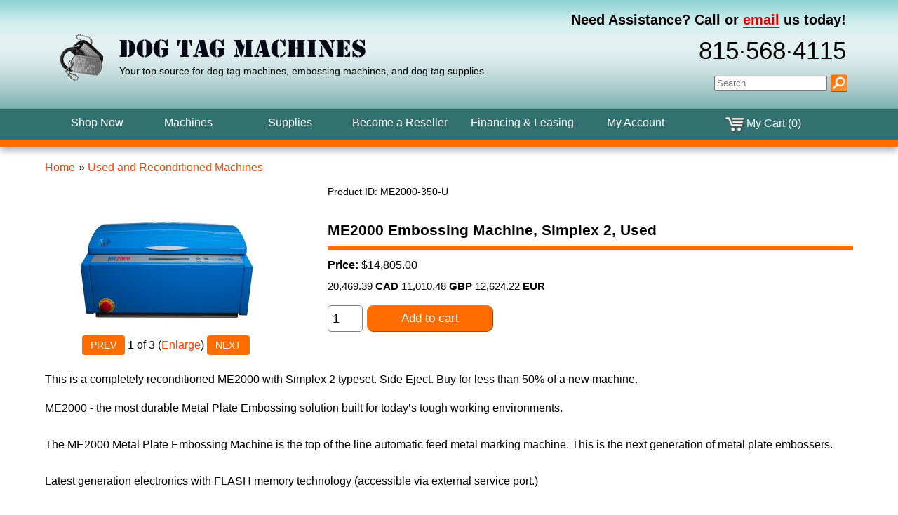

--- FILE ---
content_type: text/html; charset=UTF-8
request_url: https://www.dogtagmachines.com/me2000-embossing-machine-simplex-2-used.php
body_size: 10019
content:
<!DOCTYPE html><html><!-- InstanceBegin template="/Templates/Main.dwt.php" codeOutsideHTMLIsLocked="false" -->
<head>
<meta charset="iso-8859-1" />
<meta http-equiv="x-dns-prefetch-control" content="on" />
<script>(function(w,d,t,r,u){var f,n,i;w[u]=w[u]||[],f=function(){var o={ti:"28484803"};o.q=w[u],w[u]=new UET(o),w[u].push("pageLoad")},n=d.createElement(t),n.src=r,n.async=1,n.onload=n.onreadystatechange=function(){var s=this.readyState;s&&s!=="loaded"&&s!=="complete"||(f(),n.onload=n.onreadystatechange=null)},i=d.getElementsByTagName(t)[0],i.parentNode.insertBefore(n,i)})(window,document,"script","//bat.bing.com/bat.js","uetq");</script>
<!-- Google tag (gtag.js) -->
<script async src="https://www.googletagmanager.com/gtag/js?id=G-82XJKQQR3Q"></script>
<script>
  window.dataLayer = window.dataLayer || [];
  function gtag(){dataLayer.push(arguments);}
  gtag('js', new Date());

  gtag('config', 'G-82XJKQQR3Q');
</script>
<meta http-equiv="X-UA-Compatible" content="IE=edge,chrome=1">
<meta name="robots" content="index,follow,noydir,noodp" />

<!-- InstanceBeginEditable name="doctitle" -->
<script type="text/javascript" src="/js/ectcart.js"></script>
<link rel="stylesheet" href="/css/ectcart.css" />
<title>ME2000 Embossing Machine, Simplex 2, Used - Used and Reconditioned Machines | Dog Tag Machines</title><base href="https://www.dogtagmachines.com/" />
<meta name="description" content="" />
<meta property="og:title" content="ME2000 Embossing Machine, Simplex 2, Used" />
<meta property="og:type" content="product" />
<meta property="og:url" content="https://www.dogtagmachines.com/me2000-embossing-machine-simplex-2-used.php" />
<meta property="og:price:amount" content="14805" />
<meta property="og:price:currency" content="USD" />
<meta property="og:availability" content="instock" />
<meta property="og:image" content="https://www.dogtagmachines.com/prodimages/ME2000_front_medium.jpg" />
      
<!-- InstanceEndEditable -->
<meta name="HandheldFriendly" content="True">
<meta name="MobileOptimized" content="320">
<meta name="viewport" content="width=device-width, initial-scale=1">
<meta http-equiv="cleartype" content="on" />

<link rel="stylesheet" href="/100m-assets/css/100m-psa.css" />
<link rel="stylesheet" href="/assets/css/main.css" />

<!-- InstanceBeginEditable name="head" -->
<!-- InstanceEndEditable -->
<link rel="canonical" href="https://www.dogtagmachines.com/me2000-embossing-machine-simplex-2-used.php"/>
</head>
<body>
<div id="body-wrapper">
	<div class="header-container" role="banner">
		<header class="clearfix">
			<div id="header-bg" class="clearfix">
				<div class="wrapper clearfix">
					<div id="header-contact" itemscope itemtype="http://schema.org/LocalBusiness">
						<span class="hide-600">Need Assistance? </span>Call or <a href="/contact-us/" id="header-email">email</a> us today!
						<a href="tel:+1-815-568-4115" id="header-phone" itemprop="telephone">815&middot;568&middot;4115</a>
					</div>
					<form id="header-search" action="/search.php" method="get"  role="search">
						<input type="hidden" name="pg" value="1" />
						<input type="hidden" name="posted" value="1" />
						<input type="hidden" name="stype" value="" />
						<input type="text" name="stext" id="searchfield" class="searchfield" value="" placeholder="Search" />
						<input type="image" src="/assets/img/icon-search.png" border="0" width="25" height="25" alt="Go" />
					</form>
					<div id="logo-wrapper">
						<a href="/"><img id="logo-tags" src="/assets/img/logo-dog-tags.png" alt="dog tags" height="75" width="80" class="hide-320" /></a><a href="/"><img id="logo-name" src="/assets/img/logo-dog-tag-machines.png" alt="Dog Tag Machines" height="50" width="380" /></a>
						<span id="logo-tagline">Your top source for dog tag machines<span class="hide-768">, embossing machines,</span> and <span class="hide-600">dog tag </span>supplies.</span>
					</div>
				</div>
			</div>
			<div class="wrapper clearfix">
				<div class="mobile-menu-buttons clearfix">
					<div class="mobile-menu-toggle" id="nav-btn-menu">
						<button class="mobile-menu-button" id="mobile-menu-open"><img src="/assets/img/icon-menu-button.png" alt="Menu Button" />Menu</button>
					</div>
					<div class="mobile-menu-cart">
						<a href="/cart.php"><img src="/images/icon-cart.png" alt="" />My Cart (0)</a>					</div>
				</div>
				<div id="nav-wrapper" class="clearfix">
					<div class="mobile-menu-buttons clearfix">
	<div class="mobile-menu-toggle">
		<button class="mobile-menu-button" id="mobile-menu-close"><img src="/assets/img/icon-menu-button.png" alt="Menu Button" />Close</button>
	</div>
	<div class="mobile-menu-cart">
		<a href="/cart.php"><img src="/images/icon-cart.png" alt="" />My Cart (0)</a>	</div>
</div>
<nav id="header-nav" role="navigation">
	<ul>
		<li class="header-nav-li"><a href="/categories.php" title="Shop Now">Shop Now</a></li>
		<li class="header-nav-li"><a href="/dog-tag-machines/" title="Dog Tag Machines"><span class="mobile-menu">Dog Tag </span>Machines</a></li>
		<li class="header-nav-li"><a href="/dog-tags-and-supplies/" title="Dog Tags and Supplies"><span class="mobile-menu">Tags &amp; </span>Supplies</a></li>
		<li class="header-nav-li hide-600"><a href="/make-money-selling-dog-tags/">Become a Reseller</a></li>
		<li class="header-nav-li hide-768"><a href="/lease-or-finance-machines/">Financing<span> &amp; Leasing</span></a></li>
		<li class="header-nav-li"><a href="/cart.php?mode=login">My Account<span class="mobile-menu"> Access</span></a></li>
	</ul>
	<div class="mobile-menu left">
	   <a href="https://www.fedmall.mil/" target="_blank"><img src="/assets/img/fedmall-logo.png" alt="FedMall" height="75" width="200" /></a>
	</div>
	<div class="mobile-menu right">
		<a href="https://www.gsaadvantage.gov/advantage/s/search.do?q=0:2GS-03F-0088U&db=0&searchType=1" target="_blank"><img src="/assets/img/logo-gsa.png" alt="GSA Avantage!" height="75" width="200" /></a>
	</div>
	<ul class="mobile-menu">
		<li class="header-nav-li"><a href="/contact-us/">Contact Us</a></li>
		<li class="header-nav-li"><a href="/orderstatus.php">Order Tracking</a></li>
		<li class="header-nav-li"><a href="/terms-and-conditions/">Terms &amp; Conditions</a></li>
		<li class="header-nav-li"><a href="/privacy-policy/">Privacy Policy</a></li>
	</ul>
</nav>
<div class="social-media-div mobile-menu left">
	<a href="https://www.facebook.com/pages/Dog-Tag-Machines/54108297191" target="_blank"><img src="/assets/img/icon-facebook.png" alt="Facebook" height="32" width="32" /></a>
	<a href="https://www.linkedin.com/company/your-supply-depot-limited" target="_blank"><img src="/assets/img/icon-linkedin.png" alt="LinkedIn" height="32" width="32" /></a>
	<a href="https://www.youtube.com/channel/UCirMn3wC21MecyZ1fsd-NBQ" target="_blank"><img src="/assets/img/icon-youtube.png" alt="YouTube" height="32" width="32" /></a>
	<div class="hide-320">
		<img src="/assets/img/logo-supply-depot-milspec.png" alt="Logo: Supply Depot MILSPEC" height="75" width="200" />
	</div>
</div>
<div class="mobile-menu right" id="nav-address">
	<address>
		<span>Your Supply Depot Limited</span>
		<span>1245 E Forest Avenue Unit 4</span>
		<span>Des Plaines, Illinois, 60018</span>
		<span>Phone: 815&ndash;568&ndash;4115</span>
		<span>Fax: 847&ndash;376&ndash;8311</span>
		<span>&#105;&#110;&#102;&#111;&#64;&#100;&#111;&#103;&#116;&#97;&#103;&#109;&#97;&#99;&#104;&#105;&#110;&#101;&#115;&#46;&#99;&#111;&#109;</span>
	</address>
</div>				</div>
			</div>
		</header>
	</div>
	<div class="main-container">
		<section class="main wrapper clearfix">
		<!-- InstanceBeginEditable name="Body" -->
            			<input type="hidden" id="hiddencurr" value="$0.00"><div id="opaquediv" class="ectopaque" style="display:none" onclick="if(event.target==this)this.style.display='none'" tabindex="0"></div><script>
/* <![CDATA[ */
var xxAddWiL="The following items have been added to the wish list: ",xxBakOpt="Some of these options are not currently in stock but are available to back order.",xxCarCon="Cart contents",xxClkHere="click here",xxClsWin="Close Window",xxCntShp="Continue Shopping",xxCntTax="Country Tax",xxDigits="Please enter only digits in this field.",xxDscnts="Discounts",xxEdiOrd="Edit Order",xxEntMul="Please enter a quantity for at least one option.",xxHasAdd="has been added",xxInStNo="You will be notified by email when the product is back in stock.",xxInvCha="The following characters are invalid:",xxListPrice="<div class=\"origprice\">List Price: <span class=\"liststrike\">%s</span></div>",xxAddToC="Add to cart",xxNotBaS="Notify when back in stock",xxNotSto="The following product isn't currently available in our store",xxBakOrd="Back Order",xxOpSkTx=" (%s)",xxOptOOS="I'm sorry, that particular option is currently out of stock",xxOutStok="Out&nbsp;of&nbsp;Stock",xxPrd255="Please enter a maximum of 255 chars in the field indicated.",xxPrdChs="Please choose from the available product options.",xxPrdEnt="Please enter a value where indicated.",xxPrice="Price",xxSCAdOr="The following items have been added to your order.",xxSCBakO="Item not currently in stock but placed on back order - select &quot;Edit Order&quot; to modify purchase.",xxSCCarT="Cart total",xxSCItem="item(s)",xxSCStkW="STOCK WARNING: Low stock on selected item, please click &quot;Edit Order&quot; to accept stock level.",xxCOTxt="Checkout",xxValEm="Please enter a valid email address.";
var currencyseparator=' ',extension='.php',extensionabs='php',imgsoftcartcheckout='<input type="button" value="Checkout" class="ectbutton sccheckout" onclick="ectgonoabs(\'cart.php\')">',pricezeromessage="<strong>See below</strong>",showtaxinclusive=0,storeurlssl='https://www.dogtagmachines.com/',tax=0,txtcollen=8000,usestockmanagement=true,yousavetext="",zero2dps='0.00',currFormat1='%s <span style="font-weight:bold">CAD</span>',currFormat2='%s <span style="font-weight:bold">GBP</span>',currFormat3='%s <span style="font-weight:bold">EUR</span>',currRate1=1.3826,currRate2=0.7437,currRate3=0.8527,currSymbol1='CAD',currSymbol2='GBP',currSymbol3='EUR';
function updateoptimage(theitem,themenu,opttype){
var imageitemsrc='',mzitem,theopt,theid,imageitem,imlist,imlistl,fn=window['updateprice'+theitem];
fn();
if(opttype==1){
	theopt=document.getElementsByName('optn'+theitem+'x'+themenu);
	for(var i=0; i<theopt.length; i++){
		if(theopt[i].checked)theid=theopt[i].value;
		ectremoveclass(theopt[i],'ectwarning');
	}
}else{
	theopt=ectById('optn'+theitem+'x'+themenu);
	ectremoveclass(theopt,'ectwarning');
	theid=theopt.options[theopt.selectedIndex].value;
}
	if(imageitem=ectById((globalquickbuyid!==''?'qb':'prod')+"image"+theitem)){
		if(altimage_small!=''){
			if(typeof(imageitem.src)!='unknown')imageitem.src=vsdecimg(altimage_small);
		}else if(aIM[theid]){
			if(typeof(imageitem.src)!='unknown')imageitem.src=vsdecimg(aIM[theid]);
		}
	}
	altimage_small='';
	altimage_large='';
}
function vsdecimg(timg){
	return decodeURIComponent(timg.replace("|","prodimages/").replace("<",".gif").replace(">",".jpg").replace("?",".png"));
}
function updateprodimage(theitem,isnext){
	return updateprodimage2(false,theitem,isnext);
}
function updateprodimage2(isqb,theitem,isnext){
var imlist=pIM[theitem];
if(!pIX[theitem])pIX[theitem]=0;
if(isnext) pIX[theitem]++; else pIX[theitem]--;
if(pIX[theitem] < 0) pIX[theitem]=imlist.length-1;
if(pIX[theitem]>=imlist.length) pIX[theitem]=0;
if(ectById((isqb?'qb':'prod')+"image"+theitem)){
	var telem=ectById((isqb?'qb':'prod')+"image"+theitem);
	var imgsrc=vsdecimg(imlist[pIX[theitem]]);
	var fileext=imgsrc.split('.').pop().toLowerCase();
	telem.src='';
	if(ectisvideoext(fileext)){
		if(telem.nodeName.toUpperCase()!='VIDEO') telem=swapimgandvideoelem(telem,'video');
	}else{
		if(telem.nodeName.toUpperCase()!='IMG') telem=swapimgandvideoelem(telem,'img');
	}
	telem.src=imgsrc;
}
ectById((isqb?'qb':'extra')+"imcnt"+theitem).innerHTML=pIX[theitem]+1;
return false;
}
/* ]]> */
</script><script>/* <![CDATA[ */
pIM[0]=['prodimages/ME2000_front_medium.jpg','prodimages/ME2000_right_medium.jpg','prodimages/ME2000_top_medium.jpg'];
/* ]]> */</script><script>
var sfextensionabs='php',
	xxPlsEntr="Please enter a value in the field",xxValEm="Please enter a valid email address.",xxRecapt="Please show you are a real human by completing the reCAPTCHA test",xxEFEm="Your Email",
	xxEFNam="Your Name",xxEFCmt="Your Comments",xxContUs="Contact Us",xxAskQue="Ask A Question",xxCUBlur="Ask us a question about any of our store products or services and we'll get back to you right away.",
	xxEmFrnd="Email Friend",xxEFBlr="Let your friends know all about the great deals that are on offer at this site. Just fill in the details below and click &quot;Send&quot;.",xxAccSuc="Your account was created successfully",xxMinLen="Please enter at least 6 characters in the field",
	xxAQBlr="Ask us a question about any of our store products and we'll get back to you right away.",xxPwd="Password",xxNow="now",xxInSecs="in %s seconds",xxName="Full Name",
	xxFulNam="This message will not be shown again.\nPlease be sure to enter your first and last name in the field",xxLOSuc="You have logged out successfully!",xxLISuc="Login Successful!",xxMesSuc="Your message was delivered successfully.";
var extraclientfield1="",extraclientfield2="",
	extraclientfield1required=false,extraclientfield2required=false,
	loginhash='2a83684d77845adbd9ed9ac614d0b14b075fc309bd56c3477dc81d120a80704d',
	customeraccounturl="",
	recaptchasitekey='6LeeBrMUAAAAAGTO0kh3A78MHHzLrWyWGZ4ECQEM',nacaptchawidgetid='',nacaptchaok=false,nacaptcharesponse=false,contactcaptchawidgetid='',contactcaptchaok=false,contactcaptcharesponse=false,askqproductid='',
	lastloginattempt,checkedfullname=false,contactusthanks="",emailfriendthanks="",askaquestionthanks="",
	recaptchaenabled2=false,recaptchaenabled8=false,nocustomerloginpwlimit=false,
	nomailinglist=false,
	storeurlssl="",checkoutmode="",
	clientloginref="",clientloginref_sess="",
	loginrefurl=[];</script>
<div id="softopaquediv" class="ectopaque" style="display:none" onclick="if(event.target==this)hideaccounts()" tabindex="0"><div class="ectsoftwrapper"><div class="scart scclose" role="img" onclick="hideaccounts()" title="Close Window"></div>
<div style="display:none;text-align:center" id="ectsoftpreload"><img style="margin:30px" src="images/preloader.gif" alt="Loading" id="ectloadinggif" class="ectpreloader"><br><br><input style="font-size:16px" class="ectbutton" type="button" value="Pause" onclick="document.getElementById('ectloadinggif').src='images/preloader.png'"></div>
<div id="ectsfsuccess" class="ectsfsuccess"></div>
<div class="sfcontact" id="ectcontactdiv" style="display:none">
<div class="softformheader" id="cuheader"></div>
<div id="contactblurb" class="contactblurb"></div>
<div class="ectsf2col"><div class="redstar"><label class="ectlabel" for="yourname">Your Name</label></div><div><input type="text" id="yourname" placeholder="Your Name" aria-required="true"></div></div>
<div class="ectsf2col"><div class="redstar"><label class="ectlabel" for="youremail">Your Email</label></div><div><input type="text" id="youremail" placeholder="Your Email" aria-required="true"></div></div>
<div class="ectsf2col emfonly"><div class="redstar"><label class="ectlabel" for="friendsemail">Your Friends Email</label></div><div><input type="text" id="friendsemail" placeholder="Your Friends Email" aria-required="true"></div></div>
<div class="ectsf2col"><div class="redstar"><label class="ectlabel" for="yourcomments">Your Comments</label></div><div><textarea class="softcomments" id="yourcomments" placeholder="Your Comments" aria-required="true"></textarea></div></div>
<div class="softformsend"><button type="button" class="ectbutton " id="contactsend" onclick="">Send</button><button type="button" class="ectbutton" onclick="hideaccounts()">Close Window</button></div>
</div>
<div class="sflogin" id="loginacctdiv" style="display:none">
<div class="softformheader" id="liaccterrordiv">Login Details</div>
<div class="ectsf2col"><div class="redstar"><label class="ectlabel" for="liemail">Email</label></div><div><input type="email" id="liemail" placeholder="Email" aria-required="true" disabled></div></div>
<div class="ectsf2col"><div class="redstar"><label class="ectlabel" for="lipass">Password</label></div><div><input type="password" id="lipass" placeholder="Password" aria-required="true" autocomplete="off"></div></div>
<div class="ectsf2col"><div class="softformjright"><input type="checkbox" class="ectcheckbox" id="licook"></div><div><label class="ectlabel" for="licook">Remember login on this computer?</label></div></div>
<div class="softformsend"><input type="button" value="Submit" class="ectbutton cartaccountlogin" id="cartaccountlogin" onclick="checkloginaccount()"><input type="button" value="New Account" class="ectbutton newaccount" onclick="displaynewaccount()"><input type="button" value="Forgot Password?" class="ectbutton forgotpassword" onclick="ectgonoabs('clientlogin.php?mode=lostpassword')"></div>
</div>
<div class="sfnewaccount" id="newacctdiv" style="display:none">
<div class="softformheader" id="accounterrordiv">New Account</div>
<div class="ectsf2col"><div class="redstar"><label class="ectlabel" for="naname">Full Name</label></div><div><input type="text" id="naname" placeholder="Full Name" aria-required="true"></div></div>
<div class="ectsf2col"><div class="redstar"><label class="ectlabel" for="naemail">Email</label></div><div><input type="email" id="naemail" placeholder="Email" aria-required="true"></div></div>
<div class="ectsf2col"><div class="redstar"><label class="ectlabel" for="pass">Password</label></div><div><input type="password" id="pass" placeholder="Password" autocomplete="off" aria-required="true"></div></div>
<div class="ectsf2col">
<div class="softformjright"><input type="checkbox" class="ectcheckbox" id="allowemail" value="ON"></div>
<div><label class="ectlabel" for="allowemail">Allow Promotional Emails</label><div class="cartacclogineverdivulge">(We will never divulge your email to a 3rd party)</div></div>
</div>
<div class="softformsend"><input type="button" value="Create Account" class="ectbutton createaccount" onclick="checknewaccount()"></div>
</div>
</div>
</div>
<script>document.body.appendChild(ectById("softopaquediv"));</script><script>
/* <![CDATA[ */pIX[999]=0;pIM[999]=['prodimages/ME2000_front.jpg','prodimages/ME2000_right.jpg','prodimages/ME2000_top.jpg'];function showgiantimage(){
document.getElementById('giantimgspan').style.display='';
document.getElementById('mainbodyspan').style.display='none';
displayprodimagenum(999,pIX[0]?pIX[0]:0);
}
function hidegiantimage(){
document.getElementById('giantimgspan').style.display='none';
document.getElementById('mainbodyspan').style.display='';
return(false);
}
function showgiantrightleft(doshow){
	document.getElementById('giantimgleft').style.display=document.getElementById('giantimgright').style.display=doshow?'':'none';
}
function displayprodimagenum(theitem,imagenum){
var imlist=pIM[theitem];
pIX[theitem]=imagenum;
if(document.getElementById("prodimage"+theitem)){
	var telem=document.getElementById("prodimage"+theitem);
	var imgsrc=vsdecimg(altimage_large!=''?altimage_large:imlist[pIX[theitem]]);
	var fileext=imgsrc.split('.').pop().toLowerCase();
	telem.src='';
	if(ectisvideoext(fileext)){
		if(telem.nodeName.toUpperCase()!='VIDEO') telem=swapimgandvideoelem(telem,'video');
	}else{
		if(telem.nodeName.toUpperCase()!='IMG') telem=swapimgandvideoelem(telem,'img');
	}
	telem.src=imgsrc;
}
if(document.getElementById("extraimcnt"+theitem))document.getElementById("extraimcnt"+theitem).innerHTML=pIX[theitem]+1;
return false;
}
/* ]]> */
</script>
<div id="giantimgspan" class="ectopaque" style="display:none" onclick="if(event.target==this)hidegiantimage()" tabindex="0">
	<div class="giantimgdiv" style="display:flex;background-color:#FFFFFF;width:98%;height:97%;margin:1%;border-radius:8px;box-shadow:5px 5px 2px #666;overflow-x:auto">
		<div id="giantthumbcontainer" class="giantthumbcontainer">
			<div style="margin:13px"><span class="extraimage extraimagenum" id="extraimcnt999">1</span> <span class="extraimage">of 3</span></div>
			<div class="giantthumbs" style="border:1px solid grey">
				<div class="giantthumbsclose scclose" role="img" onclick="document.getElementById('giantthumbcontainer').style.display='none'" title="Close Window"></div>
<div class="giantthumb"><img class="giantthumb" src="prodimages/ME2000_front_medium.jpg" alt="" onclick="displayprodimagenum(999,0)"></div><div class="giantthumb"><img class="giantthumb" src="prodimages/ME2000_right_medium.jpg" alt="" onclick="displayprodimagenum(999,1)"></div><div class="giantthumb"><img class="giantthumb" src="prodimages/ME2000_top_medium.jpg" alt="" onclick="displayprodimagenum(999,2)"></div>			</div>
		</div>
		<div class="giantimg" style="margin:3px 10px 4px 4px;flex-grow:1">
			<div class="giantimgheader">
				<div class="giantimgclose scclose" role="img" onclick="hidegiantimage()" title="Close Window"></div>
				<div class="giantimgname" style="text-align:center;margin:9px;font-size:1.3em"><a href="#" onclick="return hidegiantimage()">ME2000 Embossing Machine, Simplex 2, Used</a></div>
			</div>
			<div style="position:relative;display:inline-block">
				<img class="giantimage allprodimages" id="prodimage999" src="" alt="ME2000 Embossing Machine, Simplex 2, Used" onmouseover="showgiantrightleft(true)" onmouseout="showgiantrightleft(false)" >
				<img id="giantimgright" src="images/ectimageright.png" style="display:none;position:absolute;bottom:40%;right:0;height:20%" onmouseover="this.style.cursor='pointer';showgiantrightleft(true)" onmouseout="showgiantrightleft(false)" onclick="return updateprodimage(999,true);" alt="PREV">
				<img id="giantimgleft" src="images/ectimageleft.png" style="display:none;position:absolute;bottom:40%;left:0;height:20%" onmouseover="this.style.cursor='pointer';showgiantrightleft(true)" onmouseout="showgiantrightleft(false)" onclick="return updateprodimage(999,false);" alt="NEXT">
			</div>
		</div>
		<div style="clear:both;margin-bottom:10px"></div>
	</div>
</div>
<div id="mainbodyspan" class="proddetail ME2000-350-U" itemscope itemtype="http://schema.org/Product"><link itemprop="mainEntityOfPage" href="/me2000-embossing-machine-simplex-2-used.php"><form method="post" id="ectform0" action="cart.php" onsubmit="return formvalidator0(this)" style="margin:0;padding:0"><script>/* <![CDATA[ */function formvalidator0(theForm){
var fvsuccess=true;
if(fvsuccess) gtag("event","add_to_cart",{ currency:"USD",value:14805,items:[{item_id:'ME2000-350-U',item_name:'ME2000 Embossing Machine, Simplex 2, Used',index:0,item_category:'Used and Reconditioned Machines',price:14805,quantity:1}]});
return(fvsuccess);}
/* ]]> */</script><input type="hidden" name="id" value="ME2000-350-U">
<input type="hidden" name="mode" value="add">
<div class="catnavandcheckout catnavdetail"><div class="catnavigation catnavdetail"><a class="ectlink" href="categories.php">Home</a><div class="ectbreadcrumb">&raquo; <a class="ectlink" href="used-and-reconditioned-machines/">Used and Reconditioned Machines</a></div></div>
<div class="catnavcheckout"><input type="button" value="Checkout" class="ectbutton checkoutbutton" onclick="ectgonoabs('cart.php')"></div></div>
<div itemprop="image" itemscope itemtype="https://schema.org/ImageObject" class="detailimage allprodimages ectnomagicimage"><img itemprop="url" id="prodimage0" class="detailimage allprodimages" src="prodimages/ME2000_front_medium.jpg" alt="ME2000 Embossing Machine, Simplex 2, Used"><div class="imagenavigator detailimagenavigator"><input type="button" value="PREV" class="ectbutton detailprevimg" onclick="updateprodimage(0,false)"> <span class="extraimage extraimagenum" id="extraimcnt0">1</span> <span class="extraimage">of 3</span> <span class="extraimage extraimgnumof"><a class="ectlink" href="javascript:showgiantimage()">Enlarge</a></span> <input type="button" value="NEXT" class="ectbutton detailnextimg" onclick="updateprodimage(0,true)"></div></div><div class="detailid"><span class="prodidlabel detailidlabel">Product ID</span> <span itemprop="productID">ME2000-350-U</span></div><div class="detailname"><h1 itemprop="name">ME2000 Embossing Machine, Simplex 2, Used</h1></div><div class="detailprice" itemprop="offers" itemscope itemtype="http://schema.org/Offer"><meta itemprop="priceCurrency" content="USD"><strong>Price:</strong> <span class="price" id="pricediv0" itemprop="price" content="14805.00">$14,805.00</span><link itemprop="url" href="/me2000-embossing-machine-simplex-2-used.php"> </div><div class="detailcurrency"><span class="extracurr" id="pricedivec0">20,469.39 <span style="font-weight:bold">CAD</span> 11,010.48 <span style="font-weight:bold">GBP</span> 12,624.22 <span style="font-weight:bold">EUR</span></span></div><div class="addtocartquant detailaddtocartquant"><div class="detailquantity"><div class="quantity0div detailquantity0div"><input type="text" name="quant" id="w0quant" size="2" maxlength="5" value="1" title="Quantity" class="ecttextinput quantity0input detailquantity0input"></div>
</div><div class="addtocart detailaddtocart"><button type="button" class="ectbutton buybutton detailbuybutton ectaddcart0" onclick="subformid(0,'','')">Add to cart</button></div></div><div class="detaildescription detaildescriptiontabs" itemprop="description"><p><span style="font-family: Arial, Helvetica, sans-serif; font-size: 16px;">This is a completely reconditioned ME2000 with Simplex 2 typeset. Side Eject. Buy for less than 50% of a new machine.</span></p><p><span style="font-family: Arial, Helvetica, sans-serif; font-size: 16px;">ME2000 - the most durable Metal Plate Embossing solution built for today’s tough working environments.</span><br style="font-family: Arial, Helvetica, sans-serif; font-size: 16px;"><br style="font-family: Arial, Helvetica, sans-serif; font-size: 16px;"><span style="font-family: Arial, Helvetica, sans-serif; font-size: 16px;">The ME2000 Metal Plate Embossing Machine is the top of the line automatic feed metal marking machine. This is the next generation of metal plate embossers.&nbsp;</span><br style="font-family: Arial, Helvetica, sans-serif; font-size: 16px;"><br style="font-family: Arial, Helvetica, sans-serif; font-size: 16px;"><span style="font-family: Arial, Helvetica, sans-serif; font-size: 16px;">Latest generation electronics with FLASH memory technology (accessible via external service port.)</span><br style="font-family: Arial, Helvetica, sans-serif; font-size: 16px;"><br style="font-family: Arial, Helvetica, sans-serif; font-size: 16px;"><span style="font-family: Arial, Helvetica, sans-serif; font-size: 16px;">Plug in the keyboard and you can run off-line without the need for a PC and monitor. Fast accurate data entry with 2-line by 40 character LCD display. Store up to 10 downloaded formats. Or hook up to your PC and use the SWORD proprietary software which is included.</span><br style="font-family: Arial, Helvetica, sans-serif; font-size: 16px;"><br style="font-family: Arial, Helvetica, sans-serif; font-size: 16px;"><span style="font-family: Arial, Helvetica, sans-serif; font-size: 16px;">Will emboss a variety of plates other than dog tags. Stainless steel tags, carbon steel tags, aluminum tags as well as copper and brass tags. Anything from 0.016” to 0.035” thick. From 1.5” to 4.5” wide; from 0.826” to 3.5” thick. As you can see, the ME2000 will do the job whether it is military ID tags or automotive body tags and VIN plates.</span><br style="font-family: Arial, Helvetica, sans-serif; font-size: 16px;"><br style="font-family: Arial, Helvetica, sans-serif; font-size: 16px;">&nbsp;</p></div><div class="previousnext"><a class="ectlink" href="/mdt500-he-embosser-used-350-simplex.php"><strong>&laquo; Previous</strong></a> | <strong>Next &raquo;</strong></div></form></div><script>gtag("event","view_item",{ currency:"USD",value:14805,items:[{item_id:'ME2000-350-U',item_name:'ME2000 Embossing Machine, Simplex 2, Used',index:1,item_category:'Used and Reconditioned Machines',price:14805}]});</script>
		<!-- InstanceEndEditable -->
		</section>
		<div style="position: absolute; top: -250px; left: -250px;"><a href="/iviedindicative.php">keystone</a></div>	</div>
</div>
<div class="footer-container">
	<footer>
		<div id="footer-background">
			<div id="footer-header-bar">&nbsp;</div>
			<div id="footer-copyright-bar">&nbsp;</div>
		</div>
		<div class="wrapper">
			<div id="footer-logos-div" class="hide-480">
	<a href="https://www.fedmall.mil/" target="_blank"><img src="/assets/img/fedmall-logo.png" alt="FedMall" height="75" width="200" /></a>
	<a href="https://www.gsaadvantage.gov/advantage/s/search.do?q=0:2GS-03F-0088U&db=0&searchType=1" target="blank"><img src="/assets/img/logo-gsa.png" alt="GSA Avantage!" height="75" width="200" /></a>
</div>
<div class="footer-nav">
<h3>Get to Know Us</h3>
<ul>
	<li><a href="/contact-us/">Our Company</a></li>
	<li><a href="/help/">FAQ</a></li>
	<li><a href="/terms-and-conditions/">Terms &amp; Conditions</a>
	<li><a href="/privacy-policy/">Privacy Policy</a></li>
</ul>
</div>
<div class="footer-nav">
<h3>Let Us Assist You</h3>
<ul>
	<li><a href="/orderstatus.php">Order Tracking</a></li>
	<li><a href="/cart.php?mode=login">Account Access</a></li>
	<li><a href="/lease-or-finance-machines/">Financing &amp; Leasing</a></li>
	<li><a href="/service-and-returns/">Service &amp; Returns</a></li>
</ul>
</div>
<div class="footer-nav">
<h3>Helpful Resources</h3>
<ul>
	<li><a href="/categories.php">Shop Our Catalog</a></li>
	<li><a href="/make-money-selling-dog-tags/">Selling Dog Tags</a></li>
	<li><a href="/history/">History of Dog Tags</a></li>
	<li><a href="/army-navy-store-deal/">AN Store Deal</a></li>
</ul>
</div>
<div class="footer-nav" id="footer-contact">
<h3>Connect with Us</h3>
<div class="social-media-div">
	<a href="https://www.facebook.com/pages/Dog-Tag-Machines/54108297191" target="_blank"><img src="/assets/img/icon-facebook.png" alt="Facebook" height="32" width="32" /></a>
	<a href="https://www.linkedin.com/company/your-supply-depot-limited" target="_blank"><img src="/assets/img/icon-linkedin.png" alt="LinkedIn" height="32" width="32" /></a>
	<a href="https://www.youtube.com/channel/UCirMn3wC21MecyZ1fsd-NBQ" target="_blank"><img src="/assets/img/icon-youtube.png" alt="YouTube" height="32" width="32" /></a>
</div>
<address>
	<span>Your Supply Depot Limited</span>
	<span>1245 E Forest Avenue Unit 4</span>
	<span>Des Plaines, IL  60018</span>
	<span>Phone: 815-568-4115</span>
	<span>Fax: 847-376-8311</span>
	<span>&#116;&#111;&#109;&#64;&#100;&#111;&#103;&#116;&#97;&#103;&#109;&#97;&#99;&#104;&#105;&#110;&#101;&#115;&#46;&#99;&#111;&#109;</span>
</address>
</div>
<div class="hide-480" id="footer-cc-logos">
    <img src="/assets/img/logo-accepted-payments.png" alt="Credit Card Logos" height="60" width="375" />
</div>
<div class="hide-480" id="footer-seals">
    <img src="/assets/img/seal-auth.net.png" alt="Authorize.net Seal" height="" width="" />
    <img src="/assets/img/seal-click-id-verified.png" alt="" height="" width="" />
    <img src="/assets/img/seal-digicert-ev-ssl-secure.png" alt="" height="" width="" />
    <!--div class="AuthorizeNetSeal">
    	<a href="http://www.authorize.net/" id="AuthorizeNetText" target="_blank">Accept Credit Cards Online</a>
    	<script>var ANS_customer_id="2a78c190-2092-4e48-b80e-4273385234d1";</script>
    	<script src="//verify.authorize.net/anetseal/seal.js" ></script>
    </div>
    <div id="DigiCertClickID_oGWZoSZN" data-language="en_US">
    	<a href="http://www.clickid.com/"></a>
    </div>
    <div id="DigiCertClickID_oGWZoSZN" data-language="en_US">
    	<a href="http://www.digicert.com/ssl-certificate.htm"></a>
    </div-->
</div>			<div class="hide-480" id="footer-milspec">
				<img src="/assets/img/logo-supply-depot-milspec.png" alt="Logo: Supply Depot MILSPEC" height="75" width="200" />
			</div>
			<small id="copyright">&copy; 2026 <b>Your Supply Depot Limited</b><span class="hide-600"> - DBA <b>dogtagmachines.com</b> - All Rights Reserved</span></small>
		</div>
	</footer>
</div>
<!-- InstanceBeginEditable name="Body_Closing" -->
<!-- InstanceEndEditable -->
	<script src="/assets/js/main.js"></script>
	 <script type="text/javascript">
/* <![CDATA[ */
attachPSA();

function attachPSA(){
        if(!window.$ || !$.ui){
                setTimeout(attachPSA,100);
        }else{
$(function() {
	var pcache = {}, lastXhr, term;
	$('input[name="stext"],input#rof-ProdCode').each(function(){
		$(this).autocomplete({
			minLength: 3,
			position: {my:"left top",at: "left bottom",collision:"fit"},			source: function(request,response) {
				term = request.term;
				request.fld = 'stext';
				if (term in pcache) {
					response(pcache[term]);
					return;
				}
				lastXhr = $.ajax({
						url: 'https://www.dogtagmachines.com/100m-psa.php',
						dataType: 'json',
						data:request,
												success: function(data,status,xhr) {
							pcache[ term ] = data;
							if ( xhr === lastXhr ) {
								response( data );
							}
						}
					});
			},
			delay: 300,
			focus: function(event,ui) {
				return false;
			},
			select: function(event,ui) {
			if ($(this).attr("id")=="rof-ProdCode") {$(this).val(ui.item.pID);} else {window.location = ui.item.link;}				return false;
			}
		})
		.data("uiAutocomplete")._renderItem = function(ul,item) {
			var re = new RegExp(term,'gi');
			return $('<li class="sugItem"></li>')
					.data("item.autocomplete",item)
					.append('<a>'
					+'<span class="sugImg"><img src="'+item.image+'" alt="" /></span>'					+'<span class="sugText">'					+'<span class="sugpID">'+item.pID.replace(re,function(str) {return '<span class="sugMatch">'+str+'</span>';})+'</span>'					+'<span class="sugpSKU">'+item.pSKU.replace(re,function(str) {return '<span class="sugMatch">'+str+'</span>';})+'</span>'					+'<span class="sugpName">'+item.pName.replace(re,function(str) {return '<span class="sugMatch">'+str+'</span>';})+'</span>'					+'</span>'							+'<span class="sugClear"></span></a>')
					.appendTo(ul);
		};
	});
	$(window).resize(function(){
		$('input[name="stext"],input#rof-ProdCode').each(function(){
			$(this).autocomplete('search');
		});
});
});

        }
}

/* ]]> */
</script>
</body>
<!-- InstanceEnd --></html>

--- FILE ---
content_type: text/css; charset=utf-8
request_url: https://www.dogtagmachines.com/100m-assets/css/100m-psa.css
body_size: 314
content:
.ui-widget{font-family:Lucida Grande, Lucida Sans, Arial, sans-serif;font-size:1.1em;}
.ui-widget-content{border:1px solid #a6c9e2;background-color:#fff;}
.ui-autocomplete{position:absolute;cursor:default;}
* html .ui-autocomplete{width:1px;}
.ui-corner-all{-moz-border-radius:5px;-webkit-border-radius:5px;-khtml-border-radius:5px;border-radius:5px;}
.ui-menu{list-style:none;padding:2px;margin:0;display:block;float:left;}
li.sugItem{margin:0;padding:.1em;zoom:1;float:left;clear:left;width:100%;}
li.sugItem>a, li.sugItem>a:hover{text-decoration:none;color:#000;display:block;padding:.2em .4em;line-height:1.5;zoom:1;border:none;font-weight:normal;text-align:left;}
li.sugItem>a.ui-state-hover{border:1px solid #79b7e7;background-image:none;background-color:#3399FF;color:#fff;font-weight:normal;margin:-1px;}
span.sugImg, span.sugText, span.sugpSKU, span.sugpID, span.sugpID, span.sugClear{display:block;}
span.sugImg{float:left;width:50px;height:50px;margin-right:10px;}
span.sugImg>img{max-width:100%;max-height:100%;}
span.sugText{float:left;}
span.sugpID{}
span.sugpSKU{}
span.sugpName{white-space:nowrap;}
span.sugMatch{font-weight:bold;}
span.sugClear{clear:both;}


--- FILE ---
content_type: text/css; charset=utf-8
request_url: https://www.dogtagmachines.com/assets/css/main.css
body_size: 4638
content:
html,button,input,select,textarea{color:#000}
::-moz-selection{background:#b3d4fc;text-shadow:none}
::selection{background:#b3d4fc;text-shadow:none}
hr{display:block;height:1px;border:0;border-top:1px solid #ccc;margin:1em 0;padding:0}
img{vertical-align:middle}
fieldset{border:0;margin:0;padding:0}
textarea{resize:vertical}
.chromeframe{margin:.2em 0;background:#ccc;color:#000;padding:.2em 0}
html,body,#body-wrapper{height:100%;}
body{font:1em/1.625em Arial,Helvetica,sans-serif;min-width:20em;margin:0}
address>span{display:block}
body>#body-wrapper{height:auto;min-height:100%;}
.header-container,.footer-container{min-width:20em}
.header-container{border-bottom:10px solid #ff6c00}
.header-container a,
.footer-container a{color:#fff;text-decoration:none}
footer>.wrapper{position:relative}
.header-container {background-color:#337070;color:#fff}
.footer-container{color:#fff;}
#footer-background{position:absolute;background-color:#337070;width:100%;height:100%;z-index:-1;}
#footer-header-bar{margin:1em 0;padding:.5em 0;position:absolute;width:100%;}
#footer-copyright-bar{background-color:#dc4e00;bottom:0;font-size:80%;;padding:.75em 0;position:absolute;width:100%;}
#header-bg{background:url('/images/bg-top-gradient.png') no-repeat;background-size:100% 100%;min-height:170px;}
#header-contact{color:#000;font-size:.9375em;font-weight:bold;margin:1em 0 .3em;text-align:center}
#header-search{color:#000;font-size:.9375em;font-weight:bold;margin:1em 0 .3em;text-align:center;z-index:10}
#header-search input{vertical-align:middle}

#header-email{border-bottom:1px solid;color:#dc0000;}
#header-phone{text-decoration:none;color:#000;font-size:1.2em;z-index:10}
#logo-wrapper{color:#000;margin:0;position:relative;text-align:center;}
#logo-name{height:auto;max-width:100%}
#logo-tagline{display:block;font-size:.8125em;white-space:nowrap;z-index:1}
#nav-wrapper{background-color:#337070;display:none;height:100%;left:0;overflow-y:scroll;position:absolute;text-align:center;top:0;width:100%;z-index:100}
body.menu-show{overflow-y:hidden;}
#nav-wrapper.menu-show{display:block}
.mobile-menu-buttons{background-color:#308282;font:bold 1em/2.625em Verdana,Geneva,sans-serif;padding:0 1em;}
.mobile-menu-buttons>div{float:left;min-width:45%;}
.mobile-menu-button{border:1px solid #308282;background:none;color:#fff;font-weight:bold;padding:.1em}
.mobile-menu-toggle{text-align:left;}
.mobile-menu-cart{text-align:right;}
.mobile-menu-button:focus{border:1px dotted;}
#mobile-menu-open,#mobile-menu-close{}
.mobile-menu-buttons>div:hover{}
#header-nav{font:1em Verdana,Geneva,sans-serif;}
#nav-wrapper>.mobile-menu-buttons{background:#337070;}
#nav-wrapper .mobile-menu-button{border:#337070;}
#header-nav ul{list-style:none;padding:0}
.header-nav-li{background-color:#438585;margin:.5em 1em}
.header-nav-li>a{display:block;padding:.5em;text-align:center;}
.main-container{padding-bottom:14.375em}
.main-container h1,
.main-container h2,
.main-container h3{font-size:1.5em;line-height:1.25em;margin:1em 0 .5em}
.main-container img{margin:.5em;max-width:100%}
.main{padding:1% 2%}
.main-container h2{font-size:1.375em}
.main-container h3{font-size:1.125em}
.footer-container{margin-top:-14.375em;position:relative;width:100%;}
.footer-nav{padding:1em 0 0;position:relative;text-align:center}
.footer-container h3{background:#438585;padding:.5em;font-weight:normal;font-size:1em;margin:0 0 .5em}
.footer-container ul{list-style:none;padding:0;margin:.5em;font-size:.875em}
.footer-container li:before{content:"-"}
.footer-container li>a{margin:.2em;}
.footer-nav>address{font-size:.9em;margin-bottom:1.5em}
#copyright{display:block;text-align:center;clear:both;padding:.75em}
.hide-320,.hide-480,.hide-600,.hide-768{display:none !important}
.wrapper {
	max-width: 1152px; /* 1140px - 10% for margins */
	margin: 0 auto;
}

.ui-menu{visibility:hidden;z-index: 101 !important}
.slider-wrapper{max-width:900px;margin:auto}

/* ==========================================================================
   Content Styles
   ========================================================================== */
.ectlink{text-decoration:none;color:#ff4000}
figure{margin:.75em;}
figcaption{font-style:italic;font-size:.85em}
.body-nav{background-color:#ffffc1;border:1px solid;border-radius:1em;line-height:2.25em;margin:1em;padding:0 .75em}
.body-nav ul{list-style-position:outside;margin:.75em;padding-left:.5em}
.body-nav1{background-color:#ffffff;}
.pagenums{clear:both;font-size:.875em;padding:.36em 0;text-align:center;}

.static-page section h1{font-size:1.125em}

/*affiliate.php*/
.example{background-color:#ffffc1;border:1px solid;color:#000;display:block;padding:1em}


/* /contact-us/ */
#contact-page > section {
    margin: 1em auto 2em;
}
#contact-page form {
    max-width: 350px;
}
#contact-page form > span {
    display: block;
    font-size: 0.925em;
    padding: 0.25em 0;
    position: relative;
}
#contact-page form > span label {
    clear: left;
    display: block;
    line-height: 1.5em;
}
#contact-page form > span label.radio {
    clear: right;
    float: right;
    text-align: left;
}
#contact-page form > span label.error {
    clear: right;
    color: #cc0000;
    font-size: 0.875em;
    font-weight: bold;
    text-align: left;
}
#contact-page form > span label.radio > label.error {
    clear: both;
    color: #cc0000;
    display: block;
    position: absolute;
}
#contact-page form > span label.radio::after, #contact-page form > span label.error::after {
    content: "";
}
#contact-page form input {
    line-height: 1.5em;
    margin: 0 0.5em 0 0;
    vertical-align: middle;
    width: 100%;
}
#contact-page form textarea {
    height: 6em;
    line-height: 1.5em;
    width: 100%;
}
#contact-page form input[type="checkbox"], #contact-page form input[type="submit"] {
    width: auto;
}
.main p.msg{font-size:1em;margin:1em 0}
.main p.errmsg{color:#cc0000;font-size:1em;font-weight:bold;margin:1em 0}

/*orderstatus.php*/

/*product.php*/
.prodnavigation{font-size:.875em;padding:.71em 0}
div.checkoutbutton{display:none}
.products{clear:both}
div.product{border:1px dotted #ccc;margin:1%;width:96%;min-height:288px !important;}
.prodname,.prodoptions,.listprice,.prodprice,.extracurr,.addtocart{text-align:center}
div.detailquantity{flex-grow:1;text-align:right}
div.detailaddtocart{flex-grow:1;text-align:left}
div.detailaddtocartquant{margin-top:10px;margin-bottom:10px}
.listprice{margin-top:10px}
div.prodimage{margin:10px;text-align:center}
div.product img.prodimage{max-height:120px;max-width:100%}
.prodname{height:2.75em;}
.proddescription{margin:.5em 2%}
.prodoptions{margin-left:0em}
.prodoption{max-width:100%}
.extracurr{display:block}
.quantitydiv{display:inline-block;margin:.25em}
.addtocart{margin:.5em}
input.configbutton,input.ectbutton,button.ectbutton{
	background-color:#ff6c00;
	border:1px outset #ff6c00;
	border-radius:.54em;
	color:#fff;
	font-size:.95em;
	padding:.27em .54em;
}
input.configbutton:hover,input.ectbutton:hover,button.ectbutton:hover{
	background:#438585;
	border:1px outset #539595;
}
input.previmg,input.nextimg{
	font-size:.75em;
	padding:.17em .44em;
}
/*categories.php*/
.navdesc{font-weight:bold}
.categories{clear:both}
div.category{
vertical-align:top;
}
div.catimage{margin:.625em}
div.catnavcheckout{
	display:none;
}
/*search.php*/

/*sorry.php*/

/*speedorder.php*/

/*proddetail.php*/
#mainbodyspan{position:relative}
.detaillistprice,.detailoutofstock,div.detailimage,.detaillistprice,.detailprice,.detailquantity,.detailcurrency,.detailoptions,div.emailfriend{text-align:center}
div.detailimage{position:relative;text-align:center;width:100%}
div.detailid,
div.detailname,
div.detailprice,
div.detailcurrency,
div.detailoptions,
div.detailaddtocartquant{
	width:auto;
	float:none;
	box-sizing: border-box;
}
img.detailimage{margin:auto;max-height:100%;max-width:100%}
.detailid{font-size:.875em}
.detailname{border-bottom:.5em solid #ff6c00;font-size:.75em;}
.giantimgname{border-bottom:.25em solid #ff6c00;display:block;font-size:1.25em}
.giantimgback{display:block;padding:.5em}
.detailshortdescription{font-size:0.9375em;padding:.5em 0}
.detaildescription{clear:both;border-bottom:.4em solid #ff6c00;font-size:0.9375em;padding:.5em 0}
div.detailquantpricingwrap {
    float: left;
	margin-top: 22px;
}
.detailoptions{font-size:.875em;margin:.5em}
.detailoptiontext{display:inline;font-weight:bold}
div.detailoption{display:inline;padding-left:.5em}

select.detailprodoption {
  max-width: 100%;
  height: auto;
  border: 1px solid gray;
  border-radius: 5px;
  background-color: #fff;
  font-size: 12px;
  line-height: 16px;
  appearance: none;
  -webkit-appearance: none;
  -moz-appearance: none;
  vertical-align: middle;
  margin: 1px;
}
select.detailprodoption:not([multiple]) {
  padding: 8px 36px 8px 11px;
  background: url("/images/select-menu-arrow.png") right center no-repeat;
  appearance: none;
  -webkit-appearance: none;
  -moz-appearance: none;
}
select.detailprodoption {
  min-width: 200px;
}

.detailoutofstock{color:#ff0000;font-weight:bold}
.previousnext{clear:both;font-size:.875em;padding:.5em;text-align:center}
.detailcurrency{font-size:.875em}

.multioptiontable{clear:both;float:none;margin:0 1em;max-width:100%;padding:1em 0}
.multioptiontext{background:#EFF7F7;clear:both;display:block;float:none;font-weight:normal;margin:0 1em;padding:.5em;text-align:left}
.multioptiontext:nth-child(even){background:#D3E5E5}
.multioptiontext input{border:1px solid #FF6C00;font-size:.875em;height:1.25em;line-height:1.25em;margin:0;text-align:center}
span.multioption{font-size:.875em}

/* soft cart*/
#scdiv{max-width:600px;}
.scart{width:auto !important}
div.scimage{float:none !important;width:100% !important}
img.scimage{max-height:100%;max-width:100% !important}

/*/used-and-reconditioned/ */
.used-product{}
.used-product img{max-width:100%;}
.used-product>h2{}
.used-product-img{}
.used-description{}
.used-callfordetails{color:#f00;}
.used-price{font-weight:bold;}

/* ==========================================================================
   Media Queries
   ========================================================================== */

@media only screen and (min-width:30em) { /*480px*/
	.main-container h1{font-size:1.625em}
	.main-container h2{font-size:1.5em}
	.main-container h3{font-size:1.25em}
	.static-page section h1{font-size:1.25em}

	span.hide-320,img.hide-320{display:inline !important}
	div.hide-320,address.hide-320{display:block !important}
	.main-container{padding-bottom:17.1875em}
	.main{}
	.footer-container{margin-top:-17.1875em;}
	#header-bg{min-height:130px}
	#header-contact{float:left;margin-left:1%;text-align:left;width:59%}
	#header-search{clear:right;float:right;margin-right:1%;text-align:right;width:39%}
	#header-search #searchfield{width:8.25em}
	#logo-wrapper{clear:both;width:415px;margin:auto;}
	#logo-tags{height:auto;width:72px;}
	#logo-name{height:auto;width:342px;vertical-align:top;}
	#logo-tagline{clear:both;margin:-2.25em 0 0 85px;text-align:left;width:330px}
	.footer-nav{float:left;width:50%;margin:0;text-align:left;}
	.footer-nav h3{padding:.5em 10%}
	.footer-nav ul{margin:0 10%}
	.social-media-div>a{display:inline-block;margin:.4em;}
	.mobile-menu{clear:both;}
	.mobile-menu-buttons>div{width:50%}
	.left{clear:left;float:left;margin-left:6%;}
	.right{clear:right;float:right;margin-right:6%;}
	.example{margin:.5em}
	.body-nav{float:right}
	.body-nav1{float:right}

	/* /contact-us/ */
	#contactfrm input,#contactfrm textarea{width:68%}

	/*proddetail*/
	.detailcurrency{font-size:.925em}
	.multioptiontable{margin:0 auto;max-width:320px}	

	/*categories.php*/
	.categorymessage{}
	.catnavigation{}
	.navdesc{font-weight:bold;}
	.categories{clear:both}
	.category{margin:2%;min-height:18.5em;position:relative;text-align:center;width:45%}
	div.catimage{margin:.625em;}
	img.catimage{}
	.catname{}
	.catdesc{}

	/* soft cart*/
	div.scimage{float:left !important;width:auto !important;}
	div.scproducts{width:67.4% !important}
}

@media only screen and (min-width:37.5em) { /*600px*/
	.ui-menu{visibility:visible}
	.main-container h1{font-size:1.75em}
	.static-page section h1{font-size:1.375em}
	.static-page section:nth-child(odd){clear:left;float:left;width:50%}
	.static-page section:nth-child(even){clear:right;float:right;width:50%}
	
	span.hide-480,img.hide-480{display:inline !important}
	div.hide-480,address.hide-480{display:block !important}
	body.menu-show{overflow-y:auto;}
	.main-container{padding-bottom:29.625em}
	.footer-container{margin-top:-29.625em;}
	.wrapper{position:relative}
	#header-contact{clear:right;float:right;margin:1em 1% 0 0;text-align:right;width:28%}
	#header-search{clear:right;float:right;margin:.5em 1% 1em 0;text-align:right;width:28%}
	#header-phone{display:block;font-size:1.6em;margin:.15em 0}
	#logo-wrapper{left:0;margin:2.25em 0 1em;position:absolute;top:0;width:70%}
	#logo-tags{width:68px}
	#logo-name{width:323px}
	#logo-tagline{clear:left;margin:-2.25em 0 0 65px;text-align:center;width:auto}
	.mobile-menu,#nav-wrapper>.mobile-menu-buttons,#nav-btn-menu{display:none}
	#nav-wrapper{display:block;float:none;margin:0 22.6% 0 0;overflow-y:auto;position:relative;text-align:left;width:auto}
	.mobile-menu-buttons{background:#337070;font-weight:normal;height:2.75em;padding:0;position:absolute;right:0;width:22.6%}
	.mobile-menu-buttons>div{text-align:left;width:100%}
	.mobile-menu-buttons>div>*{margin:0}
	#nav-wrapper ul{height:2.75em;margin:0}
	.header-nav-li{background:none;display:inline-block;margin:0 1%;min-width:22%;text-align:center}
	.header-nav-li:first-child{margin:0}
	.header-nav-li>a{display:inline-block;padding:.7em 0}
	.footer-nav{width:33.3%}
	#footer-contact{clear:none;float:right;margin:auto;position:absolute;right:0;top:12.5em}
	#footer-contact h3{display:none}
	#footer-logos-div{margin-left:1%;position:absolute;top:12em}
	#footer-cc-logos{float:left;margin:5.5em 0 0 1%}
	#footer-seals{clear:left;float:left;margin:0 0 3.25em 7%}
	#footer-milspec{bottom:.5em;position:absolute}
	.example{margin:.5em 10% .5em 5%}

	/*cart.php*/
	.cobtbl {font-size:.875em}
	.cobcol1 {display:table-cell}
	#shipoptionstable img{display:block;margin:.5em;width:44px}
	
	/*products.php*/
	div.product{margin:1.5%;width:46.6%;}

	/*categories.php*/
	div.category{
		margin:1% !important;
		width:47.5% !important;
	}

	/*proddetail.php*/
	.detaillistprice,.detailoutofstock,.detailprice,.detailcurrency>.extracurr,.detailoptions,.detailquantity,.detailaddtocart{text-align:left}
	.detailcurrency{font-size:1em}
	div.detailimage{background:#fff;float:left;margin:0;min-height:185px;padding-right:10px;padding-top:20px;width:30%}
	div.detailid,
	div.detailname,
	div.detailprice,
	div.detailcurrency,
	div.detailoptions,
	div.detailaddtocartquant{
		width:65%;
		float:right;
	}
	img.detailimage{margin:auto}

	.multioptiontable{margin:0;max-width:800px}
	.multioptiontable:before,.multioptiontable:after{content:" ";display:table}
	.multioptiontable:after{clear:both}
	.multioptiontable{*zoom:1}
	div.multioptiontext{background:#EFF7F7;clear:none;margin:0.5%;width:48%;padding:.5em 0;width:48%}
	div.multioptiontext:nth-child(even){background:#D3E5E5;clear:right;float:right}
	div.multioptiontext:nth-child(4n+3){background:#D3E5E5}
	div.multioptiontext:nth-child(4n+2){background:#EFF7F7}

	
	/* soft cart*/
	div.scimage{width:160px !important;}
	div.scproducts{width:69.8% !important}
	div.detailquantity{flex-grow:0}
}

@media only screen and (min-width:48em) { /*768px*/
	span.hide-600,img.hide-600{display:inline !important}
	div.hide-600,address.hide-600,h3.hide-600{display:block !important}
	li.hide-600{display:inline-block !important}
	.main-container{padding-bottom:28em}
	.footer-container{margin-top:-28em;}
	.footer-nav{width:25%}
	.footer-nav h3{padding:.5em 12%}
	.footer-nav ul{margin:0 12%}
	#header-contact{font-weight:normal;font-size:1em;width:40%}
	#footer-contact{clear:right;float:left;margin:0;position:relative;top:0}
	#footer-contact h3{display:block}
	#header-search{font-weight:normal;font-size:1em;width:40%}
	#header-search #searchfield{width:8.75em}
	#header-phone{font-weight:bold;font-size:1.75em}
	#logo-wrapper{width:60%}
	#logo-tags{width:72px}
	#logo-name{width:342px}
	#logo-tagline{margin:-2.25em 0 0 7.5em}
	.mobile-menu-buttons{width:20.5%}
	#nav-wrapper{margin-right:20.5%}
	.header-nav-li{margin:0 1.5%;min-width:13.25%}
	.header-nav-li:first-child{margin-left:2%;min-width:14.5%}
	#footer-logos-div{top:13em}
	#footer-cc-logos,#footer-seals{margin:1em 3.5% 3.25em}
	#footer-seals{clear:none;float:right}
	#copyright{padding-left:12em}

	/*cart.php*/
	.cobtbl {font-size:1em}
	.cobcol1 {display:table-cell}
	#cpncode{width:auto;}

	/* /contact-us/ */
	.twocol{float:left;margin:0 1%;width:48%}
	#contactfrm input,#contactfrm textarea{width:63%}

	/*proddetail.php*/
	.detailcurrency{font-size: 15px;}

/* ====================
    WIDE: CSS3 Effects
   ==================== */

	.header-container{
		-webkit-box-shadow: 0 5px 10px #aaa;
		   -moz-box-shadow: 0 5px 10px #aaa;
				box-shadow: 0 5px 10px #aaa;
	}

}

@media only screen and (min-width: 64em) { /*1024px*/
	span.hide-768,img.hide-768{display:inline !important}
	div.hide-768,address.hide-768{display:block !important}
	li.hide-768{display:inline-block !important}
	.main-container{padding-bottom:20em}
	.footer-container{margin-top:-20em}
	.footer-nav{width:19.5%}
	.footer-nav h3{background:none;padding:.5em 5%}
	.footer-nav ul{margin:0 5%}
	#footer-header-bar{background:#438585}
	#header-contact{font-weight:bold;font-size:1.25em;margin:.75em .5em 0 0}
	#header-phone{font-size:1.75em;font-weight:normal;margin:.5em 0 0;}
	#header-search{margin:1.25em .5em 1.5em 0}
	#header-search #searchfield{width:11.5em}
	#logo-wrapper{margin:2.75em 0 1em 1%;text-align:left;}
	#logo-tags{width:auto;}
	#logo-name{width:auto;}
	#logo-tagline{margin:-2.25em 0 0 6.75em;text-align:left}
	#logo-tagline{font-size:.875em;}
	.mobile-menu-buttons{width:16%}
	#nav-wrapper{margin-right:16%}
	.header-nav-li{margin:0 1.5%;min-width:9.5%}
	.header-nav-li:first-child{margin-left:2%;min-width:12%}
	#footer-logos-div{float:left;position:relative;top:4em;width:20%}
	#footer-cc-logos{left:22%;margin:0;position:absolute;top:12em}
	#footer-seals{margin:0;position:absolute;right:22%;top:12em}
	#copyright{padding:0.75em}

	/* /contact-us/ */
	#contactfrm>span{margin:.5em auto;width:26em;}
	#contactfrm input,#contactfrm textarea{width:18em}

	div.product{margin:1%;width:31.1%}

	/*proddetail.php*/
}

@media only screen and (min-width: 72em) { /*1152px*/
	.header-nav-li,
	.header-nav-li:first-child{min-width:11.5%}
}

/* ==========================================================================
   Helper classes
   ========================================================================== */
.ir{background-color:transparent;border:0;overflow:hidden;*text-indent:-9999px}
.ir:before{content:"";display:block;width:0;height:150%}
.hidden{display:none !important;visibility:hidden}
.visuallyhidden{border:0;clip:rect(0 0 0 0);height:1px;margin:-1px;overflow:hidden;padding:0;position:absolute;width:1px}
.visuallyhidden.focusable:active,.visuallyhidden.focusable:focus{clip:auto;height:auto;margin:0;overflow:visible;position:static;width:auto}
.invisible{visibility:hidden}
.clearfix:before,.clearfix:after{content:" ";display:table}
.clearfix:after{clear:both}
.clearfix{*zoom:1}
/* ==========================================================================
   Print styles
   ========================================================================== */
@media print {
	*{background: transparent !important;color:#000 !important;box-shadow:none !important;text-shadow:none !important}
	a,a:visited{text-decoration:underline}
	a[href]:after{content:" (" attr(href) ")"}
	abbr[title]:after{content:" (" attr(title) ")"}
	.ir a:after,a[href^="javascript:"]:after,a[href^="#"]:after{content: ""}
	pre,blockquote{border:1px solid #999;page-break-inside:avoid}
	thead{display:table-header-group}
	tr,img{page-break-inside:avoid}
	img{max-width:100% !important}
	@page{margin:0.5cm}
	p,h2,h3{orphans:3;widows:3}
	h2,h3{page-break-after:avoid}
}

--- FILE ---
content_type: application/javascript; charset=utf-8
request_url: https://www.dogtagmachines.com/assets/js/main.js
body_size: 264
content:
var __dcid=[["DigiCertClickID_oGWZoSZN","2","l","black","oGWZoSZN"],["DigiCertClickID_oGWZoSZN","13","l","black","oGWZoSZN"]];(function(){var cid=document.createElement("script");cid.async=true;cid.src="//seal.digicert.com/seals/cascade/seal.min.js";var s=document.getElementsByTagName("script");var ls=s[(s.length-1)];ls.parentNode.insertBefore(cid,ls.nextSibling);}());
function dtmaddclass(elem,classname){
	if(elem.className.indexOf(classname)<0) elem.className+=' '+classname;
}
function dtmremoveclass(elem,classname){
	elem.className=elem.className.replace(classname,'');
}
function topmenulistener(){
	document.getElementById("mobile-menu-open").addEventListener('mouseup', function(){
		//$('html').scrollTop(0);
		//$('#nav-wrapper,body').addClass('menu-show');
		dtmaddclass(document.getElementById("nav-wrapper"),'menu-show');
	});
	document.getElementById("mobile-menu-close").addEventListener('mouseup', function(){
		//$('html').scrollTop(0);
		//$('#nav-wrapper,body').addClass('menu-show');
		dtmremoveclass(document.getElementById("nav-wrapper"),'menu-show');
	});
}
document.addEventListener("DOMContentLoaded",topmenulistener);